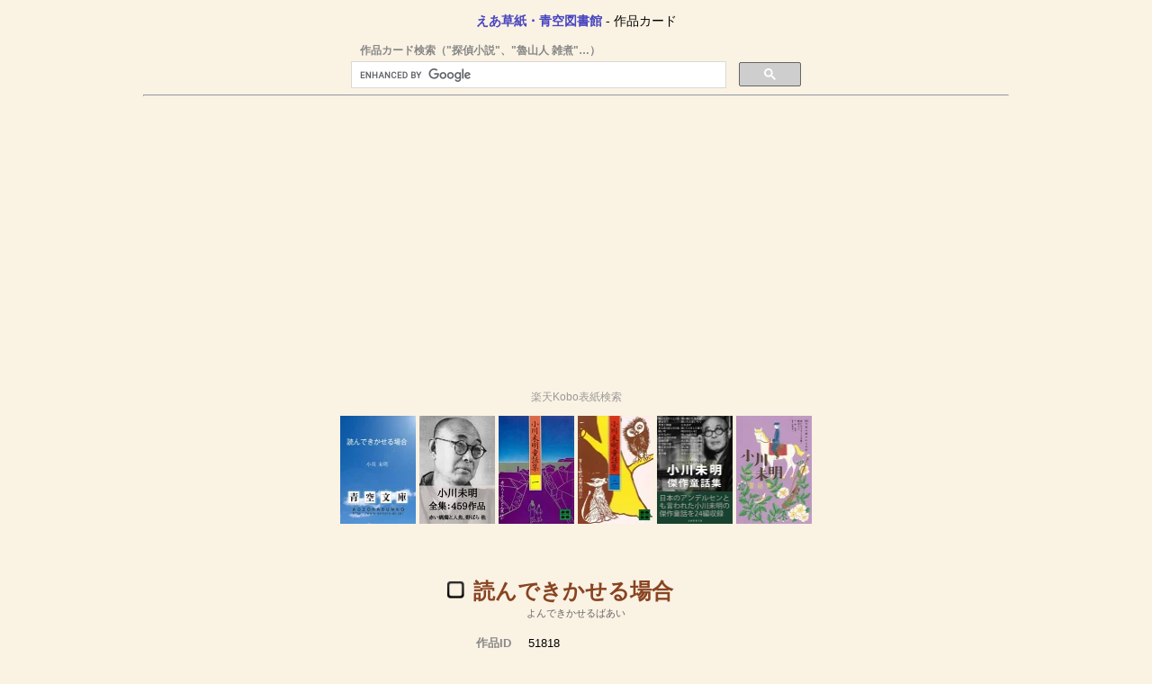

--- FILE ---
content_type: text/html; charset=utf-8
request_url: https://www.satokazzz.com/books/bookinfo/51818.html
body_size: 8039
content:
<!doctype html>
<html lang="ja">
  <head prefix="og: http://ogp.me/ns# fb: http://ogp.me/ns/fb#">
    <!-- Global site tag (gtag.js) - Google Analytics -->
<script async src="https://www.googletagmanager.com/gtag/js?id=UA-21861034-1">
</script>
<script>
  window.dataLayer = window.dataLayer || [];
  function gtag(){dataLayer.push(arguments);}
  gtag('js', new Date());

  gtag('config', 'UA-21861034-1');
  gtag('config', 'G-0L8BQTHL2S');
</script>
    <meta charset="UTF-8">
    <meta name="viewport" content="width=device-width, initial-scale=1.0, maximum-scale=1.0, user-scalable=0"/>
    <title>『読んできかせる場合』小川 未明 ◀ えあ草紙・青空図書館（無料・縦書き）</title>
    <meta name="Description" content="えあ草紙で読む青空文庫（無料）▶著者：小川 未明　▶作品名：読んできかせる場合　▶底本：「芸術は生動す」 国文社 1982（昭和57）年3月30日　▶文字遣い：新字新仮名">
    
    <meta name="twitter:card" content="summary_large_image">
    <meta name="twitter:site" content="@satokazzz">
    <meta name="twitter:creator" content="@satokazzz">
    <meta name="twitter:url" content="https://www.satokazzz.com/books/bookinfo/51818.html">
    <meta name="twitter:title" content="小川 未明『読んできかせる場合』 ◀ えあ草紙・青空図書館（無料・縦書き）">
    <meta name="twitter:image" content="https://www.satokazzz.com/books/img/easoshi_twittercard.png">
    <meta name="twitter:description" content="えあ草紙で読む青空文庫　▶底本：「芸術は生動す」 国文社 1982（昭和57）年3月30日　▶文字遣い：新字新仮名">

    <meta property="fb:admins" content="100000516800483">
	<meta property="og:type" content="book">
    <meta property="og:title" content="小川 未明『読んできかせる場合』 ◀ えあ草紙・青空図書館（無料・縦書き）">
	<meta property="og:url" content="https://www.satokazzz.com/books/bookinfo/51818.html">
	<meta property="og:site_name" content="satokazzz.com">
    <meta property="og:description" content="えあ草紙で読む青空文庫　▶底本：「芸術は生動す」 国文社 1982（昭和57）年3月30日　▶文字遣い：新字新仮名">
    <meta property="og:image" content="https://www.satokazzz.com/books/img/easoshi_twittercard.png">

    <meta name="keywords" content="青空文庫, 縦書き, ビューワー, ビューア, リーダー, 本, 書籍, 読書, 出版, 小説, 文学, 電子書籍, ネット小説, ネットノベル, オンライン小説, 作家, ライター, Kobo, Kobo touch, Google Playブックス">
    <link rel="shortcut icon" type="image/png" href="https://www.satokazzz.com/books/img/favicon16.png" sizes="16x16" />
    <link rel="shortcut icon" type="image/png" href="https://www.satokazzz.com/books/img/favicon32.png" sizes="32x32" />

    <script type="text/javascript" src="https://www.satokazzz.com/books/kaiten/js/jquery.min.js"></script>

    <link rel="stylesheet" type="text/css" href="https://www.satokazzz.com/books/css/opencard.css"/>

    <style type="text/css">
      table.bookInfo {
        width: auto;
        max-width: 728px;
        margin-left: auto;
        margin-right: auto;
        border-collapse: separate;
        border-spacing: 1em 0.3em;
      }
      .bookInfo th {
        color: #888888;
        font-size: 10pt;
        text-align: right;
        vertical-align: top;
        white-space: nowrap;
      }
      .bookInfo td {
        font-size: 10pt;
        text-align: left;
        white-space: normal;
      }
      .yomi {
        font-size: 8pt;
        color: #666666;
      }
    </style>

    <script>
    var trackOutboundLink = function(url) {
      ga('send', 'event', 'outbound', 'click', url, {
        'transport': 'beacon',
        'hitCallback': function(){document.location = url;}
      });
    }
    </script>

    <script async src="//pagead2.googlesyndication.com/pagead/js/adsbygoogle.js"></script>
<script>
  (adsbygoogle = window.adsbygoogle || []).push({
    google_ad_client: "ca-pub-6359777631186483",
    enable_page_level_ads: true
  });
</script>  </head>
  <body style="background-color: #faf2e3;">
    <div id="fb-root"></div>
<script>(function(d, s, id) {
  var js, fjs = d.getElementsByTagName(s)[0];
  if (d.getElementById(id)) return;
  js = d.createElement(s); js.id = id;
  js.src = "//connect.facebook.net/ja_JP/all.js#xfbml=1";
  fjs.parentNode.insertBefore(js, fjs);
}(document, 'script', 'facebook-jssdk'));</script>

<script type="text/javascript" src="https://platform.twitter.com/widgets.js"></script>

    <p style="text-align:center; font-size: 10pt: font-weight: bold;"><a href="https://www.satokazzz.com/books/">えあ草紙・青空図書館</a> - 作品カード</p>

    <div style="position: relative; max-width: 500px; min-height: 50px; margin: 0 auto;">
      <div style="text-align: left; color: #888; font-size: 9pt; font-weight:  bold; padding-left: 10px;">作品カード検索（"探偵小説"、"魯山人 雑煮"…）</div>
      <style>
        .gsc-control-searchbox-only {
          padding: 3px 0 0 0;
        }
      </style>
      <script async src="https://cse.google.com/cse.js?cx=partner-pub-6359777631186483:0823112216"></script>
      <div class="gcse-searchbox-only"></div>
    </div>

    <hr style="margin-top: 0.5em; max-width: 960px;"/>

    <div style="margin: 1em 0; text-align: center;">
<style>
.ad_responsive1 { width: 360px; height: 280px; }
@media(min-width: 500px) { .ad_responsive1 { width: 468px; height: 280px; } }
@media(min-width: 960px) { .ad_responsive1 { width: 960px; height: 280px; } }　
</style>
<script async src="//pagead2.googlesyndication.com/pagead/js/adsbygoogle.js"></script>
<!-- 図書カード responsive1 -->
<ins class="adsbygoogle ad_responsive1"
     style="display:inline-block; text-align: center;"
     data-ad-client="ca-pub-6359777631186483"
     data-ad-slot="8348031773"
     data-ad-format="auto"></ins>
<script>
(adsbygoogle = window.adsbygoogle || []).push({});
</script>
    </div>

    <div style="margin: 2em 0 0 0; text-align: center;">
      <p style="font-size: 84%; color: #999;">楽天Kobo表紙検索</p>
            <iframe src="https://www.satokazzz.com/books/koboAd.php?authors=%E5%B0%8F%E5%B7%9D%20%E6%9C%AA%E6%98%8E&title=%E8%AA%AD%E3%82%93%E3%81%A7%E3%81%8D%E3%81%8B%E3%81%9B%E3%82%8B%E5%A0%B4%E5%90%88&max=6" width="728" height="160" scrolling="no" border="0" marginwidth="0" style="border:none;" frameborder="0"></iframe>
          </div>

    <div>
      <div style="font-size: 120%;">
        <table class="bookInfo">
          <tr>
            <td colspan="2">
              <div style="text-align: center; padding: 10px 0;">
                <img id="finishCheckbox" data-bid="51818" src="https://www.satokazzz.com/books/img/finish_unchecked.png" width="20" height="20"/ title="読了" alias="読了" style="margin-right: 10px; cursor: pointer;" onclick="clickFinishCheckboxCallback();"><span style="font-size: 18pt; font-weight: bold; color: #884422; margin-right: 36px;">読んできかせる場合</span><br/>
                <span class="yomi">よんできかせるばあい</span><br/>
              </div>
            </td>
          </tr>
          <tr>
            <th>作品ID</th><td>51818</td>
          </tr>
                              <tr>
            <th>著者</th><td><a href="//www.satokazzz.com/books/author/1475.html" title="作品一覧">小川 未明</a> <a href="https://cse.google.com/cse?cx=partner-pub-6359777631186483:4077121376&q=%E5%B0%8F%E5%B7%9D+%E6%9C%AA%E6%98%8E" title="Wikipedia検索" target="_blank"> Ⓦ</a></td>
          </tr>
                    <tr>
            <th>文字遣い</th><td>新字新仮名</td>
          </tr>
                    <tr>
            <th>底本</th>
            <td>
              <a target="_blank" href="https://www.amazon.co.jp/gp/search?ie=UTF8&amp;keywords=%E5%B0%8F%E5%B7%9D%20%E6%9C%AA%E6%98%8E%E8%8A%B8%E8%A1%93%E3%81%AF%E7%94%9F%E5%8B%95%E3%81%99%20%E5%9B%BD%E6%96%87%E7%A4%BE&amp;tag=satokazzz-22&amp;index=books&amp;linkCode=ur2&amp;camp=247&amp;creative=1211" title="Amazonで検索">「芸術は生動す」　国文社</a><br/><small>1982（昭和57）年3月30日</small>
                          </td>
          </tr>
                              <tr>
            <th>入力者</th><td>Nana ohbe</td>
          </tr>
          <tr>
            <th>校正者</th><td>仙酔ゑびす</td>
          </tr>
          <tr>
            <th>公開 / 更新</th><td>2012-01-26 / 2014-09-16</td>
          </tr>
          <tr>
            <th>長さの目安</th><td><a href="#sampletext" title="本文サンプル先頭へ">約 4 ページ</a><span style="color: #666666; font-size: 9pt;">（500字/頁で計算）</span></td>
          </tr>
        </table>
      </div>

      <div style="text-align: center;">
        <div style="margin: 20px 0 0 0; text-align: center;">
          <p style="font-size: 84%; color: #999;">広告</p>
<style>
.ad_responsive2 { width: 300px; height: 100px; }
@media(min-width: 356px) { .ad_responsive2 { width: 336px; height: 280px; } }
</style>
<script async src="//pagead2.googlesyndication.com/pagead/js/adsbygoogle.js"></script>
<!-- 図書カード responsive2 -->
<ins class="adsbygoogle ad_responsive2"
     style="display:inline-block; text-align: center;"
     data-ad-client="ca-pub-6359777631186483"
     data-ad-slot="5056488178"
     data-ad-format="auto"></ins>
<script>
(adsbygoogle = window.adsbygoogle || []).push({});
</script>
        </div>

        <div style="font-size: 22pt; font-weight: bold; margin: 1em 0 0.5em 0;">
                              <a href="https://www.satokazzz.com/airzoshi/reader.php?action=aozora&amp;id=51818" target="_blank">えあ草紙で読む</a>
                    <div style="font-size: 14px; color: #006600;">▲ PC／スマホ／タブレット対応の無料縦書きリーダーです ▲</div>
                  </div>

        <p style="font-size: 14pt;">
          <img src="https://www.satokazzz.com/books/img/headphone.png" width="20" height="20" alt="find" border="0" style="vertical-align: middle; margin-right: 0.2em;">
          <a target="_blank" href="https://cse.google.com/cse?cx=partner-pub-6359777631186483:5426953379&q=%E5%B0%8F%E5%B7%9D%20%E6%9C%AA%E6%98%8E%E8%AA%AD%E3%82%93%E3%81%A7%E3%81%8D%E3%81%8B%E3%81%9B%E3%82%8B%E5%A0%B4%E5%90%88%20%E6%9C%97%E8%AA%AD" title="朗読を検索">朗読を検索</a>
        </p>
        <p>
          <a href="https://booklog.jp/item/7/051818" target="_blank"><img src="https://booklog.jp/ad/general/booklog_88_31.gif" alt="本の感想を書き込もう　web本棚サービスブクログ" width="88" height="31" border="0" style="vertical-align: middle; margin-right: 0.2em;">作品レビュー</a>
        </p>
        <p style="font-size: 14pt;">
        <img src="https://www.satokazzz.com/books/img/find.png" width="20" height="20" alt="find" border="0" style="vertical-align: middle; margin-right: 0.2em;">
        <a target="_blank" href="https://www.amazon.co.jp/s/?_encoding=UTF8&amp;camp=247&amp;creative=7399&amp;field-keywords=%E5%B0%8F%E5%B7%9D%20%E6%9C%AA%E6%98%8E%E8%AA%AD%E3%82%93%E3%81%A7%E3%81%8D%E3%81%8B%E3%81%9B%E3%82%8B%E5%A0%B4%E5%90%88&amp;linkCode=ur2&amp;tag=satokazzz-22&amp;url=node%3D2275256051&amp;x=0&amp;y=0" title="Amazon Kindleストアから検索">Kindle</a>　<a href="https://hb.afl.rakuten.co.jp/hgc/0b629a3e.82e7dc0c.0b629a3f.255764da/?pc=http%3a%2f%2fsearch.books.rakuten.co.jp%2fbksearch%2fnm%3fsv%3d30%26h%3d30%26o%3d0%26v%3d1%26spv%3d2%26s%3d1%26e%3d%26cy%3d%26b%3d1%26g%3d101%26sitem%3d%25BE%25AE%25C0%25EE%2520%25CC%25A4%25CC%25C0%26x%3d0%26y%3d0%26scid%3daf_link_urltxt&amp;m=http%3a%2f%2fm.rakuten.co.jp%2fev%2fbook%2f" target="_blank">楽天Kobo</a>　<a href="https://play.google.com/store/search?q=%E5%B0%8F%E5%B7%9D%20%E6%9C%AA%E6%98%8E%E8%AA%AD%E3%82%93%E3%81%A7%E3%81%8D%E3%81%8B%E3%81%9B%E3%82%8B%E5%A0%B4%E5%90%88&amp;c=books" target="_blank" title="Google Playストアから検索">Playブックス</a>
        </p>
        <p style="font-size: 14pt;">
          <a href="https://www.aozora.gr.jp/cards/001475/card51818.html" target="_blank">青空文庫の図書カードを開く</a>
        </p>
        <p style="font-size: 14pt;">
          <img src="https://www.satokazzz.com/books/img/library.png" width="32" height="32" alt="find" border="0" style="vertical-align: bottom;">
          <a href="https://www.satokazzz.com/books/" target="_blank">えあ草紙・青空図書館に戻る</a><br/>
        </p>
      </div>
    </div>

    <div style="margin: 2em 0; text-align: center;">
      <p style="font-size: 84%; color: #999;">広告</p>
<style>
.ad_responsive3 { width: 320px; height: 100px; }
@media(min-width: 500px) { .ad_responsive3 { width: 468px; height: 60px; } }
@media(min-width: 800px) { .ad_responsive3 { width: 720px; height: 90px; } }　
</style>
<script async src="//pagead2.googlesyndication.com/pagead/js/adsbygoogle.js"></script>
<!-- 図書カード responsive3 -->
<ins class="adsbygoogle ad_responsive3"
     style="display:inline-block; text-align: center;"
     data-ad-client="ca-pub-6359777631186483"
     data-ad-slot="8009954575"
     data-ad-format="auto"></ins>
<script>
(adsbygoogle = window.adsbygoogle || []).push({});
</script>
    </div>

    <div id="sampletext">
      <h3 style="margin-top: 20px; text-align: center; color: #666;">本文より</h3>
      <p style="max-width: 600px; margin: 0 auto; font-size: 11pt; color: #666; line-height: 170%;">　お母さんたちが、何か心配なことでもあって、じっと考えていられるとします。いつもなら、快活にお話なさるものが、その時ばかりは、全く、言葉さえなく口を噤んで、そして、いつもにこ／＼として、やさしい顔から、笑の影の絶えなかったものが、なんとなく打ち沈んで、瞳をひとゝころに落していられたとします。<br />
　たとえ、その様子に対して、何人もが、注意しなくとも、かならず、あなた達の小さな坊ちゃんや、お嬢さんは、眼敏く、お母さんの顔色を読むにちがいありません。そして傍に寄って来て、<br />
「どうしたの？　お母さん。ねえ、どうしたの？　お母さん」<br />
　こう言って、問うでありましょう。そうして、小さな心を満足するだけの返事をきかぬうちは、その言葉をくり返えすにちがいありません。<br />
　いったい、これ等の事実は、何を物語るものでしょうか。こうした場合に於ける、お母さん達の態度は、また、いろ／＼であると思われます。たとえば、あるお母さんは、<br />
「いま、ちょっと、お歯が痛んだものだからこうしていたのですよ」と、さりげなく言って子供に安心を与えるでありましょう。また、あるお母さんは、<br />
「うるさいから、あちらへ行っておいでなさい」と、つっけんどんに、答えたでありましょう。そして、また、なかには子供が、しんけんで、きいているにかゝわらず、お母さんは、返事もせずだまっているにちがいない。<br />
　けれど、子供たちは、答えがあるまでは、おなじことを何遍もくりかえして、その傍を離れようとはしないでありましょう。しかも、最後に、罪もないのに、怖しい眼でにらまれ、もしくは、叱られるようなことがないとは限りません。<br />
　以上のことは、大人が、自分達の身の上に起った問題を、子供等に言っても分らないときめることからはじまります。成程、子供達には、その問題を現実として解決する、何ものゝ力をも有しないのは勿論でありましょう。けれど、問題の意味と性質さえ分れば、共に悲しみ、共に喜ぶことだけは、いかなる他人が寄せるよりも、もっと深く、且つ殉情的であるかは、すでにお母さん達が、自分の子供等についてよく知っていられる筈であります。<br />
　私は、子供程、敏感なものはないと考えます。よく親の顔色を見、その心持を察するばかりでなく、嘘と真とを聞き分ける能力を持つことに於て、まことに驚かされるものがあります。<br />
　また、これに反して、たとえば、お母さん達が、子供を訓戒するための方便として、空涙を出されても、或は、いかに上手に芝居をなされても、ついに子供の眼を、心をあざむくことはできなかったにちがいない。たとえ、一時はあざむくことがあったにしても、後になって、あざむいたということが分り、却って、悪い反動を来たしたことによって、後悔なされたことがあったにちがいありません。<br />
　もう一つ、異った例を挙げます。<br />
　お母さんや、お姉さん方が、何か子供たちにとってため…</p>
    </div>
    <div style="font-size: 18pt; font-weight: bold; margin: 0.8em 0 1em 0; text-align: center;">
                  <a href="https://www.satokazzz.com/airzoshi/reader.php?action=aozora&amp;id=51818" target="_blank">えあ草紙で読む</a>
                </div>

    <!--
    <div style="margin-top: 20px; text-align: center;">
      <a href="http://lifemedia.jp/aboutlifemedia.html?d=3094332" target="_blank" rel="nofollow" title="ライフメディアへ登録" onclick="trackOutboundLink('http://lifemedia.jp/aboutlifemedia.html?d=3094332'); return false;"><img src="http://lifemedia.jp/images/c.gif" border="0" width="234" height="60" alt="ライフメディアへ登録" title="ライフメディアへ登録"></a>
      <p style="margin-top: 3px; font-size: 90%; line-height: 1.5; font-weight: bold; color: #ff6600;"><big>Koboユーザー必見！</big><br/>楽天スーパーポイントとは別に<br/>価格の5%がポイントに！</p>
    </div>
    -->

    <div style="margin: 2em auto 1em auto; text-align: center; max-width: 728px;">
      <div class="social4i" style="height:82px;">
        <div class="social4in" style="height:82px;float: left;">
          <div class="socialicons s4fblike" style="float:left;margin-right: 10px;">
            <div class="fb-like" data-send="true"  data-layout="box_count" data-width="55" data-height="62"  data-show-faces="false"></div>
          </div>
          <div class="socialicons s4twitter" style="float:left;margin-right: 10px;"><a href="https://twitter.com/share" class="twitter-share-button" data-count="vertical" data-via=""></a></div>
          <div class="socialicons s4custombtn-1" style="float:left;margin-right: 10px;">
            <a href="http://b.hatena.ne.jp/entry/" class="hatena-bookmark-button" data-hatena-bookmark-layout="vertical-normal" data-hatena-bookmark-lang="ja" title="このエントリーをはてなブックマークに追加"><img src="https://b.st-hatena.com/images/entry-button/button-only@2x.png" alt="このエントリーをはてなブックマークに追加" width="20" height="20" style="border: none;" /></a><script type="text/javascript" src="https://b.st-hatena.com/js/bookmark_button.js" charset="utf-8" async="async"></script>
          </div>
        </div>
        <div style="clear:both"></div>
      </div>
    </div>

    <div style="margin: 0 auto 30px auto; text-align: center; max-width: 728px;">
      <script async src="https://pagead2.googlesyndication.com/pagead/js/adsbygoogle.js?client=ca-pub-6359777631186483"
        crossorigin="anonymous"></script>
      <ins class="adsbygoogle" style="display:block" data-ad-format="autorelaxed" data-ad-client="ca-pub-6359777631186483"
        data-ad-slot="4012329771"></ins>
      <script>
        (adsbygoogle = window.adsbygoogle || []).push({});
      </script>
    </div>

    <div style="margin: 0 auto 20px auto; text-align: center; max-width: 705px;">
      <div class="fb-like-box" data-href="https://www.facebook.com/pages/AIR%E8%8D%89%E7%B4%99/212573052106859" data-width="340" data-height="400" data-show-faces="true" data-stream="false" data-show-border="true" data-header="true"></div>

      <div style="clear: both;"></div>
    </div>

    <div style="font-size: 16pt; font-weight: bold; text-align: center;
      margin-top: 1em;">
      <img src="https://www.satokazzz.com/books/img/library.png" width="32" height="32" alt="find" border="0" style="vertical-align: bottom;">
      <a href="https://www.satokazzz.com/books/" target="_blank">えあ草紙・青空図書館に戻る</a>
    </div>

    <hr style="clear: both; max-width: 728px; margin-top: 1em;"/>

    <div style="text-align:center; color: #666666;">
      <small><strong>&copy; 2026 <a href="https://www.satokazzz.com/">Sato Kazuhiko</a></strong></small>
    </div>

<!-- Google Code for &#20316;&#21697;&#12459;&#12540;&#12489;&#38322;&#35239; Conversion Page -->
<script type="text/javascript">
/* <![CDATA[ */
var google_conversion_id = 998279535;
var google_conversion_language = "en";
var google_conversion_format = "3";
var google_conversion_color = "ffffff";
var google_conversion_label = "-MZmCKqC7mEQ75KC3AM";
var google_remarketing_only = false;
/* ]]> */
</script>
<script type="text/javascript" src="//www.googleadservices.com/pagead/conversion.js">
</script>
<noscript>
<div style="display:inline;">
<img height="1" width="1" style="border-style:none;" alt="" src="//www.googleadservices.com/pagead/conversion/998279535/?label=-MZmCKqC7mEQ75KC3AM&amp;guid=ON&amp;script=0"/>
</div>
</noscript>

    <script>
      function updateFinishCheckbox() {
        var bid = $('#finishCheckbox').data('bid');
        var k = "bookinfo_" + Math.floor(bid / 100);
        var s = localStorage.getItem(k);
        var a = null;
        var o = null;
        var imgsrc = 'https://www.satokazzz.com/books/img/finish_unchecked.png';
        if (s)
          a = JSON.parse(s);
        if (a)
          o = a[bid % 100];
        if (o) {
          if (o.f)
            imgsrc = 'https://www.satokazzz.com/books/img/finish_checked.png';
        }
        $('#finishCheckbox').attr('src', imgsrc);
      }

      function setBookmark(key, value) {
        var k = "bookmarks";
        var d = JSON.parse(localStorage.getItem(k));
        if (d == null) {
          d = {};
        }
        value["d"] = new Date();
        d[key] = value;

        var odate = "9";
        var okey = "";
        var count = 0;
        for (var i in d) {
          count++;
          if (d[i]["d"] < odate) {
            odate = d[i]["d"];
            okey = i;
          }
        }
        if (count > 50)
          delete d[okey];
        localStorage.setItem(k, JSON.stringify(d));
      }

      function removeBookmark(key) {
        var k = "bookmarks";
        var d = JSON.parse(localStorage.getItem(k));
        if (d != null) {
          delete d[key];
          localStorage.setItem(k, JSON.stringify(d));
        }
      }

      function clickFinishCheckboxCallback() {
        var bid = $('#finishCheckbox').data('bid');
        var k = "bookinfo_" + Math.floor(bid / 100);
        var s = localStorage.getItem(k);
        var a = null;
        var o = null;
        var f = true;
        if (s)
          a = JSON.parse(s);
        if (a)
          o = a[bid % 100];
        else
          a = {};
        if (o) {
          if (o.f)
            f = false;
        } else {
          o = {"p": 0, "o": 0, "h": false};
        }
        o['f'] = f;
        o['d'] = new Date();
        if (!f && o['p'] == 0 && o['o'] == 0) {
          delete a[bid % 100];
        } else {
          a[bid % 100] = o;
        }
        localStorage.setItem(k, JSON.stringify(a)); 
        updateFinishCheckbox();

        if (f || (o['p'] == 0 && o['o'] == 0)) 
          removeBookmark('*' + bid);
        else {
          o = {'t': "読んできかせる場合"}; 
          setBookmark('*' + bid, o);
        }

        o['bid'] = bid;
        $.post("https://www.satokazzz.com/books/remote.php",
            {action: "mergebookinfo", books: JSON.stringify([o])});
      }

      $(document).ready(function() {
          $(window).bind('storage', function(e) {
              updateFinishCheckbox();
          });

          updateFinishCheckbox();
      });
    </script>

    <!-- Twitter universal website tag code -->
<script>
  !function(e,t,n,s,u,a){e.twq||(s=e.twq=function(){s.exe?s.exe.apply(s,arguments):s.queue.push(arguments);
  },s.version='1.1',s.queue=[],u=t.createElement(n),u.async=!0,u.src='//static.ads-twitter.com/uwt.js',
    a=t.getElementsByTagName(n)[0],a.parentNode.insertBefore(u,a))}(window,document,'script');
// Insert Twitter Pixel ID and Standard Event data below
twq('init','o1ves');
twq('track','PageView');
</script>
<!-- End Twitter universal website tag code -->  </body>
</html>

--- FILE ---
content_type: text/html; charset=utf-8
request_url: https://www.google.com/recaptcha/api2/aframe
body_size: 113
content:
<!DOCTYPE HTML><html><head><meta http-equiv="content-type" content="text/html; charset=UTF-8"></head><body><script nonce="5cnMB0i_UNKk2fbfPQogfQ">/** Anti-fraud and anti-abuse applications only. See google.com/recaptcha */ try{var clients={'sodar':'https://pagead2.googlesyndication.com/pagead/sodar?'};window.addEventListener("message",function(a){try{if(a.source===window.parent){var b=JSON.parse(a.data);var c=clients[b['id']];if(c){var d=document.createElement('img');d.src=c+b['params']+'&rc='+(localStorage.getItem("rc::a")?sessionStorage.getItem("rc::b"):"");window.document.body.appendChild(d);sessionStorage.setItem("rc::e",parseInt(sessionStorage.getItem("rc::e")||0)+1);localStorage.setItem("rc::h",'1768726561951');}}}catch(b){}});window.parent.postMessage("_grecaptcha_ready", "*");}catch(b){}</script></body></html>